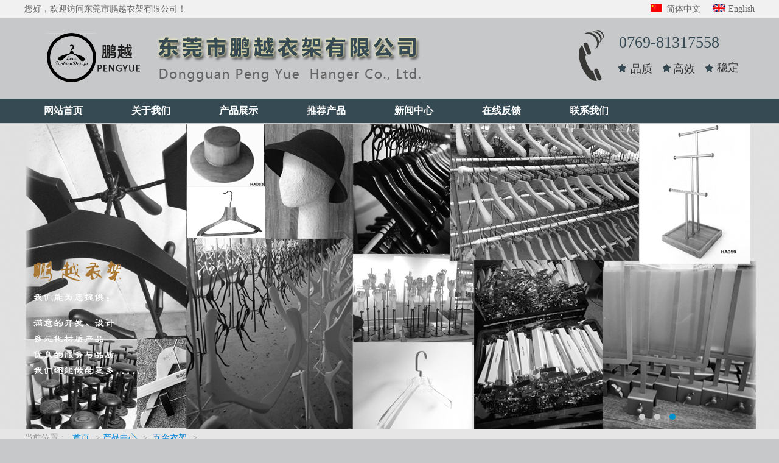

--- FILE ---
content_type: text/html
request_url: http://www.yijia-py.com/html/2020/wujinyijia_1223/374.html
body_size: 2841
content:
<!DOCTYPE HTML>
<html>
<head>
<meta http-equiv="Content-Type" content="text/html; charset=utf-8">
<title>东莞市鹏越衣架有限公司</title>
<link href="/style/index.css" rel="stylesheet" type="text/css">
<script type="text/javascript" src="/js/jquery-1.8.0.min.js"></script>
<script type="text/javascript" src="/js/jquery.jslides.js"></script>
<script type="text/javascript" src="/js/roll.js"></script>
</head>
<body>
<div id="top">
  <div id="top1"><span><a href="/"><img src="/images/cn.jpg" width="20" height="12" alt="中文版">简体中文</a><a href="http://www.yijia-py.com/html/EN/"><img src="/images/En.jpg" width="20" height="12" alt="英文版">English</a></span>您好，欢迎访问东莞市鹏越衣架有限公司！</div>
</div>

<div id="header">
  <div id="header1"><img src="/images/header1.png" width="677" height="86">
    <div id="header2"> <img src="/images/header2.png" width="230" height="111"><span>0769-81317558</span>
      <h1>品质</h1>
      <h2>高效</h2>
      <h3>稳定</h3>
    </div>
  </div>
</div>

<div id="nav">
<div id="nav1">
  <div id="nav2">
	<a href="/">网站首页</a>
	<a href="http://www.yijia-py.com/html/guanyuwomen/">关于我们</a>			
	<a href="http://www.yijia-py.com/html/chanpinzhongxin/">产品展示</a>
    <a href="http://www.yijia-py.com/html/tuijianchanpin/">推荐产品</a>
    <a href="http://www.yijia-py.com/html/xwdt/">新闻中心</a>
	<a href="http://www.yijia-py.com/html/zaixianfankui/">在线反馈</a>		
	<a href="http://www.yijia-py.com/html/lianxiwomen/">联系我们</a>
  </div>
</div>
</div>

<div id="full-screen-slider">
  <ul id="slides">
    <li style="background:url('/images/banner01.png') no-repeat center top"><a href="#" target="_blank"></a></li>
    <li style="background:url('/images/banner02.png') no-repeat center top"><a href="#" target="_blank"></a></li>
    <li style="background:url('/images/banner03.png') no-repeat center top"><a href="#" target="_blank"></a></li>
  </ul>
</div>

<div id="mbx">
	<div id="mbx1">当前位置：<a href="http://www.yijia-py.com"> 首页 </a>><a href="http://www.yijia-py.com/html/chanpinzhongxin/">产品中心</a> > <a href="http://www.yijia-py.com/html/chanpinzhongxin/wujinyijia/">五金衣架</a> > </div>
</div>
<div id="mid">
  <div id="left">
    <h2>产品分类</h2>
    <ul>
        
      <li><a href="http://www.yijia-py.com/html/chanpinzhongxin/muyijia/">木衣架</a></li>
        
      <li><a href="http://www.yijia-py.com/html/chanpinzhongxin/wujinyijia/">五金衣架</a></li>
        
      <li><a href="http://www.yijia-py.com/html/chanpinzhongxin/yakeliyijia/">亚克力衣架</a></li>
        
      <li><a href="http://www.yijia-py.com/html/chanpinzhongxin/sujiaoyijia/">塑胶衣架</a></li>
        
      <li><a href="http://www.yijia-py.com/html/chanpinzhongxin/zhijiangyijia/">纸浆衣架</a></li>
        
      <li><a href="http://www.yijia-py.com/html/chanpinzhongxin/zhirongyijia/">植绒衣架</a></li>
        
      <li><a href="http://www.yijia-py.com/html/chanpinzhongxin/baobuyijia/">包布衣架</a></li>
        
      <li><a href="http://www.yijia-py.com/html/chanpinzhongxin/zhanshijia/">展示架</a></li>
        
      <li><a href="http://www.yijia-py.com/html/chanpinzhongxin/mote/">模特</a></li>
        
      <li><a href="http://www.yijia-py.com/html/chanpinzhongxin/peijian/">配件</a></li>
        
      <li><a href="http://www.yijia-py.com/html/chanpinzhongxin/gou/">钩</a></li>
          </ul>
    
     <h2>联系我们</h2>
    <p>东莞市鹏越衣架有限公司<br>
    </p>
    <p>联系人：汪小姐</p>
    <p>手 机：13794870428</p>
    <p>电 话：0769-81317558 <br> 
    </p>
    <p>传 真：0769-88328385</p>
    <p>Q Q：1225620590</p>
    <p>网 址：www.yijia-py.com</p>
    <p>E_mail：alicewang@yijia-py.com</p>
    <p>地 址：广东省东莞市万江区葡萄庄园</p>   
    </div>
  <div id="right">
    <div id="righttop"><span><a href="http://www.yijia-py.com/html/chanpinzhongxin/wujinyijia/">更多+</a></span>五金衣架</div>
    <div id="showmid">
        	<div id="show1">
			<img src="http://www.yijia-py.com/uploadfile/2020/1223/20201223032902355.jpg" width="210" height="180"/>
            <ul>
            <li><p>产品名称：</p><h1>D095-30cm（H）</h1></li>
			<!--<li><p>产品应用：</p>塑料、五金</li>-->
            <li><p>产品摘要：</p></li>
			</ul> 
            
            <em>来源：http://www.yijia-py.com</em><em>发布时间：2020-12-23 15:23:02</em><em>浏览次数：<span id="hits"></span></em>
        <script language="JavaScript" src="/api.php?op=count&id=374&modelid=3"></script>
            
			</div>
			<div id="show2">
        	<p><br />
<div style="text-align: center;"><br />
<br />
<img alt="" src="http://www.yijia-py.com/uploadfile/2020/1223/20201223032902355.jpg" style="width: 800px; height: 686px;" /></div>
</p>
       	  </div>
			<div class="showfoot">
        上一个产品：<a href="http://www.yijia-py.com/html/2020/wujinyijia_1222/373.html">D093-41cm</a>
        <br /><br />
        下一个产品：<a href="javascript:alert('最后一页');">最后一页</a>
        	</div>
        </div>
  </div>
  <div class="clear"></div>
</div>

<div id='footer'>
    <div id='footinside'>
    <div id='footnav'>
    
   <ul><a href="/">网站首页</a></ul>
   <ul><a href="http://www.yijia-py.com/html/guanyuwomen/">关于我们</a>	</ul>
   <ul><a href="http://www.yijia-py.com/html/chanpinzhongxin/">产品展示</a></ul>
   <ul><a href="http://www.yijia-py.com/html/tuijianchanpin/">推荐产品</a></ul>
   <ul> <a href="http://www.yijia-py.com/html/xwdt/">新闻中心</a></ul>
   <ul><a href="http://www.yijia-py.com/html/zaixianfankui/">在线反馈</a></ul>
   <ul><a href="http://www.yijia-py.com/html/lianxiwomen/">联系我们</a></ul>
   
</div>
    <div id='footlogo'>
    <img src='/images/erweima.png' width='150px'>   
    </div>
    <div id='footdetile'>
<p> © 版权所有：东莞市鹏越衣架有限公司&nbsp;&nbsp;联系人：汪小姐&nbsp;&nbsp;手机：13794870428&nbsp;&nbsp;电 话：0769-81317558<br>
传真：0769-88328385&nbsp;&nbsp;QQ：1225620590&nbsp;&nbsp;网 址：http://www.yijia-py.com<br>
地 址：广东省东莞市万江区新城金鳌
大道9号葡萄庄园3号楼&nbsp;&nbsp;<a href="http://www.miitbeian.gov.cn" target="_blank">粤ICP备11100307号-1</a><script type="text/javascript">var cnzz_protocol = (("https:" == document.location.protocol) ? "https://" : "http://");document.write(unescape("%3Cspan id='cnzz_stat_icon_1276966478'%3E%3C/span%3E%3Cscript src='" + cnzz_protocol + "s96.cnzz.com/z_stat.php%3Fid%3D1276966478%26show%3Dpic' type='text/javascript'%3E%3C/script%3E"));</script><br>
</p>
    </div>
    <div style='clear:both;'></div>
    </div><!--footinside--> 
    </div>

</body>
</html>


--- FILE ---
content_type: text/css
request_url: http://www.yijia-py.com/style/index.css
body_size: 2980
content:
@charset "utf-8";
/* CSS Document */
*{padding:0;margin:0;}
body{font-size:14px;font-family:"微软雅黑"; background:#c7c8ca;}
a{color:#000;text-decoration:none;}
a:hover{text-decoration:underline;}
img{border:none;}
a img{border:none;}
li{list-style-type:none;}
h1,h2,h3,h4,h5,h6{font-size:14px;font-weight:normal;padding:0;margin:0;}
.clear{clear:both;}

#top{height:30px;line-height:30px;background:#f1f1f1;}
#top1{width:1200px;margin:0 auto;color:#666;}
#top1 span{float:right;}
#top1 span a{margin-left:20px;color:#666;}
#top1 span a img{margin-right:6px;}

#header{ height:122px;}
#header1{ width:1200px; margin:10px auto; position:relative; padding-top:10px;}
#header2{
	width: 295px;
	position: absolute;
	right: 0px;
	top: -9px;
}
#header2 span{
	color:#364a54;
	position: absolute;
	font-size: 26px;
	padding-right: 10px;
	left: 72px;
	top: 24px;
}
#header2 h1{
	font-size: 18px;
	color: #333;
	position: absolute;
	left: 91px;
	top: 70px;
}
#header2 h2{
	font-size: 18px;
	color: #333;
	position: absolute;
	left: 161px;
	top: 70px;
}
#header2 h3{
	font-size: 18px;
	color: #333;
	position: absolute;
	left: 233px;
	top: 68px;
}

#nav{height:40px;background:#364a54;}
#nav1{width:1200px;height:40px;margin:0 auto;}
#nav2{width:1200px;height:40px;line-height:40px;}
#nav2 a{width:120px;margin-left:4px;margin-right:20px;text-align:center;font-size:16px;color:#fff;font-weight:bold;float:left;display:block;}
#nav2 a:hover{text-decoration:underline; background:#09F;}

#full-screen-slider{width:100%;height:500px;margin-top:2px;position:relative}
#slides{display:block;width:100%;height:500px;list-style:none;padding:0;margin:0;position:relative}
#slides li{display:block;width:100%;height:100%;list-style:none;padding:0;margin:0; position:absolute}
#slides li a{display:block;width:100%;height:100%;text-indent:-9999px}
#pagination{display:block;list-style:none;position:absolute;left:50%;top:470px;z-index:9900;padding:5px 15px 5px 0; margin:0}
#pagination li{display:block;list-style:none; width:10px; height:10px; float:left; margin-left:15px; border-radius:5px; background:#ccc;}
#pagination li a{display:block; width:100%; height:100%; padding:0; margin:0;  text-indent:-9999px;}
#pagination li.current{background:#0092CE;}

#mid{ width:1200px; margin:8px auto;}
#left{ width:220px; float:left; box-shadow:0px 2px 5px black;}
#left h2{line-height:40px;padding-left:50px;margin-bottom:10px;font-size:22px;font-weight:bold;color:#fff;background:#364a54;font-family:"新宋体"; }
#left ul{ margin-bottom:10px;}
#left li{line-height:30px;padding-left:45px;background:url(../images/tu.gif) 25px center no-repeat; border-bottom:1px dashed #fff; font-size:16px;}
#left li a{color:#353535;}
#left li a:hover{ text-decoration:underline;}
#left p{ font-size:12px; padding-left:8px; line-height:20px; border-bottom:1px dashed #fff; margin-bottom:10px;}
#left img{border-radius:5px; overflow: hidden; border: 1px ridge #F4E9E0;}

#right{width:948px;margin-left:30px;float:left;background:#dedede;}
#righttop{line-height:40px;padding-left:20px;font-size:20px;font-weight:bold;color:#fff;background:#364a54;box-shadow:0px 2px 5px black;}
#righttop span{margin-right:10px;float:right;}
#righttop span a{font-size:14px;color:#ccc;}
#rightmid{padding:10px; padding-top:10px;}
#rightmid li{margin:8px 11px; float:left; width:210px;}
#rightmid li img{ border:1px solid #ccc;}
#rightmid li img:hover{ border:1px dashed blue;}
#rightmid li p{margin-top:10px; margin-bottom:10px;text-align:center;}
#rightmid li p a{font-size:12px;}


#mid2{}
#gsys{width:1198px;height:1012px;background:url(../images/ysbg.png) no-repeat; position:relative; border:1px solid #e3e3e3;margin:5px auto;}
#gsys h1{
	font-size: 36px;
	font-weight: bold;
	position: absolute;
	left: 749px;
	top: 134px;
}
#gsys h2{
	font-size: 36px;
	font-weight: bold;
	position: absolute;
	left: 146px;
	top: 402px;
}
#gsys h3{
	font-size: 36px;
	font-weight: bold;
	position: absolute;
	left: 756px;
	top: 727px;
}

#gsys-1 li{line-height:32px;font-size:16px;font-weight: bold;color:#3b3b3b;}
#gsys-2 li{line-height:32px;font-size:16px;font-weight: bold;color:#3b3b3b;}
#gsys-3 li{line-height:32px;font-size:16px;font-weight: bold;color:#3b3b3b;}

#gsys-1{
	left: 751px;
	top: 227px;
	position: absolute;
	width: 403px;
}
#gsys-2{
	left: 146px;
	top: 504px;
	position: absolute;
	width: 405px;
	height: 165px;
}
#gsys-3{
	left: 754px;
	top: 824px;
	position: absolute;
	width: 401px;
	height: 142px;
}

#mid3{ width:1200px; margin:0 auto;}
#news2{ padding:10px; border:1px solid #ccc;}
#news2 img{float:left;margin-top:8px;margin-right:15px;}
#news2 p{line-height:26px;text-indent:2em;text-align:justify;}
#news2 p a{color:#364a54;}
#news{ width:590px; float:left;margin-top:8px;}
#news1,#hangye1{ width:575px; height:40px;background:url(../images/newsbg.png) no-repeat 0 center; line-height:40px; font-weight:bold; color:#fff; padding-left:15px;font-size:16px; }
#news1 a,#hangye1 a{ float:right; color:#fff; text-decoration:none; font-size:14px; margin-right:10px;}
#news1 a:hover,#hangye1 a:hover{ text-decoration:underline;}
#hangye2{ padding:15px;border:1px solid #ccc;}
#hangye2 span{ float:right; color:#666;}
#hangye2 li{ line-height:26px; background:url(../images/li.png) no-repeat 0 center; padding-left:10px;}
#hangye2 li a{ text-decoration:none; color:#666;}
#hangye2 li a:hover{ text-decoration:underline;}
#hangye{ width:590px; float:right;margin-top:8px;}

#kehu{ height:40px; background:url(../images/tuijianbg.png) no-repeat 0 center; line-height:40px;  font-weight:bold; font-size:16px; color:#fff; margin-bottom:10px; padding-left:15px; margin:10px auto;width:1185px;}
#kehu span{margin-right:10px;float:right;}
#kehu span a{font-size:18px;color:#fff;}
.marquee {width:1190px;height:200px;margin:0 auto;overflow:hidden; border:1px solid #e9e9e9; margin-bottom:15px;}
.marquee li{width:200px;height:180px;margin:10px; display:inline;float:left;}
.marquee li a{display:block;text-align:center;font-size:12px;color:#333333;}
.marquee li a:hove{text-decoration:none;color:red;text-decoration:underline;}
.marquee li p{height:30px;line-height:30px;background:url(../images/cp-bottom.png) center top no-repeat;}
.marquee li img{width:190px;height:142px;border:none;}
.marquee li em{font-style:normal;height:24px;line-height:24px;display:block;margin-top:8px;}


#footer{width:100%;background:#e7e7e7;margin-top:10px;}
#footinside{width:1200px;margin:0 auto;}
#footnav{float:left;width:900px;margin-top:10px;}
#footnav ul{float:left;width:90px;margin-right:20px;}
#footnav ul a{color:#000;font-size:16px;}
#footnav ul li a{font-size:12px;line-height:20px;}
#footlogo{width:150px;float:right;background:#fff;height:100%; margin-top:10px;}
#footdetile{float:left;margin-top:40px;width:900px;}
#footdetile p{font-size:14px;line-height:24px;color:#000;}
#footdetile p a{color:#000;}
/*友情链接*/
#links{width:100%;background:#e7e7e7;color:#000;}
#linksinside{width:1200px;margin:10px auto;}
#linksinside a{color:#53120c;line-height:30px;}

#mbx{background:#e6e6e6;}
#mbx1{width:1200px;line-height:30px;margin:0 auto;color:#999;}
#mbx1 a{margin:0 5px;color:#0085d4;}
.rightfoot{padding:20px 0;clear:both;text-align:center;}
.rightfoot a{padding:3px 6px;margin:0 3px;color:#fff;background:#0085d4;}
.rightfoot a:hover{text-decoration:underline;}
.showfoot{padding-top:30px;clear:both;color:#666;}
.showfoot a{margin:0 5px;color:#000;text-decoration:none;}
.showfoot a:hover{ text-decoration:underline;}

#pageright{ padding:10px;}
#pageright h1{ text-align:center; margin-bottom:20px; font-size:20px;}
#pageright p{ line-height:24px; margin-bottom:18px;}

#shownews{padding:10px;border:1px solid #eee;border-width:0px 1px 1px 1px;}
#shownews h1{ font-size:16px;font-weight:bold;text-align:center; margin-bottom:15px;}
#shownews em{ margin:0 10px; font-size:12px; color:#999;}
#shownews p{ line-height:24px; margin-bottom:15px; text-align:justify; text-indent:2em;}
#shownews p a{ color:#0085d4;}

#newsli{padding:10px;border:1px solid #eee;border-width:0px 1px 1px 1px;}
#newsli li{line-height:24px;padding-bottom:25px;margin:6px auto;font-size:16px;border-bottom:1px dotted #ccc;}
#newsli li span{float:right;font-size:14px;color:#999;}
#newsli li a{ text-decoration:none; color:#666;}
#newsli li a:hover{text-decoration:underline;}
#newsli li p{ padding:0 5px; margin-top:5px;font-size:14px;color:#545454;border:1px solid #f1f1f1;background:#edf5fc;}
#newsli li p a{ font-weight:bold; text-decoration:none; color:#666;}
#newsli li p a:hover{ text-decoration:underline;}

#showmid{padding:10px;border:1px solid #eee;border-width:0px 1px 1px 1px;}

#show1{height:200px;padding:5px;margin-bottom:30px;border-bottom:1px dotted #ccc;}
#show1 img{margin:5px 30px 0 0;float:left;}
#show1 li{line-height:24px;}
#show1 li p{margin:0;padding:0;color:#666;width:80px;float:left;text-indent:0;}
#show1 li h1{padding:0 5px;font-size:14px;font-weight:bold;}
#show1 em{ margin:0 10px; font-size:12px; color:#999;}

#show1 ul{width:660px; height:202px;float:left;}
#show1 li .showxh{color:#666;}
#show1 span a{color:#c60; font-weight:bold;}

#show2 p{line-height:24px;margin-bottom:15px;text-align:justify;text-indent:2em;}
#show2 p a{color:#0085d4;}